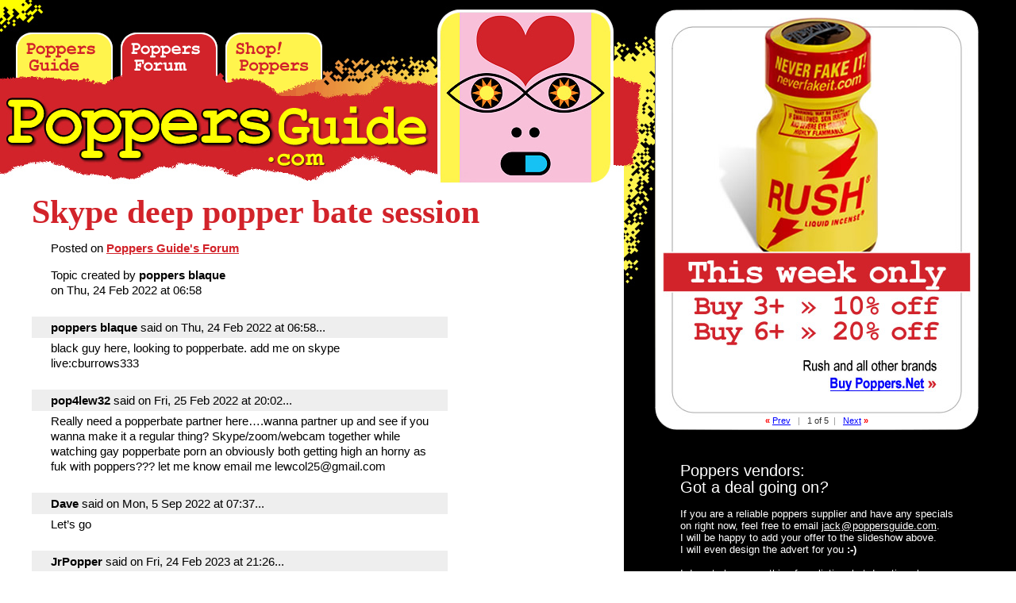

--- FILE ---
content_type: text/html
request_url: https://poppersguide.com/forum/11974
body_size: 1238
content:
<!DOCTYPE HTML PUBLIC "-//W3C//DTD HTML 4.0 Transitional//EN">
<html>
<head>
<title>Skype deep popper bate session - Poppers Guide.com</title>

<meta http-equiv="Content-Type" content="text/html; charset=iso-8859-1">
<style type="text/css">
  @import url(/main.css);
  @import url(/forum.css);
</style>
<script language="JavaScript1.2" src="/main.js" type="text/javascript"></script>
</head>
<body>
<img src="/img/logo.jpg" alt="Poppers">
<a id="tOneH" href="/" title="Poppers Guide"><img id="tOneI" src="/img/t1.gif" alt="Poppers Guide"></a>
<img id="tTwoI" src="/img/t2a.gif" alt="Poppers Forum">
<a id="tThreeH" href="/reviews/" title="Poppers Reviews"><img id="tThreeI" src="/img/t3.gif" alt="Poppers Reviews"></a>

<div id="main">



  <h1>Skype deep popper bate session</h1>
  <p>Posted on <a href="/forum/">Poppers Guide's Forum</a></p>
  <p>Topic created by <b>poppers blaque</b><br>
    on Thu, 24 Feb 2022 at 06:58</p>

  <!--BEGIN_POST_ID="11974.10001"-->
  <p class="fPHd"><b>poppers blaque</b> said on Thu, 24 Feb 2022 at 06:58...</p>
  <p>black guy here, looking to popperbate. add me on skype live:cburrows333</p>
  <!--POST_DATE="Thu, 24 Feb 2022 at 06:58"-->
  <!--END_POST_ID="11974.10001"-->
  
  <!--BEGIN_POST_ID="11974.10002"-->
<p class="fPHd"><b>pop4lew32</b> said on Fri, 25 Feb 2022 at 20:02...</p>
<p>Really need a popperbate partner here….wanna partner up and see if you wanna make it a regular thing? Skype/zoom/webcam together while watching gay popperbate porn an obviously both getting high an horny as fuk with poppers??? let me know email me lewcol25@gmail.com</p>
<!--POST_DATE="Fri, 25 Feb 2022 at 20:02"-->
<!--END_POST_ID="11974.10002"-->

<!--BEGIN_POST_ID="11974.10003"-->
<p class="fPHd"><b>Dave</b> said on Mon, 5 Sep 2022 at 07:37...</p>
<p>Let’s go</p>
<!--POST_DATE="Mon, 5 Sep 2022 at 07:37"-->
<!--END_POST_ID="11974.10003"-->

<!--BEGIN_POST_ID="11974.10004"-->
<p class="fPHd"><b>JrPopper</b> said on Fri, 24 Feb 2023 at 21:26...</p>
<p>Who’s down to bate</p>
<!--POST_DATE="Fri, 24 Feb 2023 at 21:26"-->
<!--END_POST_ID="11974.10004"-->

<!--NEXT_POST_ID="11974.10005"-->

  <form action="/cgi-bin/forum/post.cgi" method="POST" onsubmit="return stopSpam();">
    <input id="nospam" type="hidden" name="nospam" value="">
    <input type="hidden" name="id" value="11974">
    <p class="hTwo">Want to post a follow-up<i>?</i><br>
      &nbsp; Go ahead:</p>
    <p>Your name or nickname:<br>
      <input type="text" name="nickname" maxlength="100"></p>
    <p>Your message:<br>
      <textarea name="message"></textarea><br>
      <input id="submit" type="image" src="/img/submit.gif" alt="Submit"></p>
  </form>

<!--TOPIC_ID="11974"-->
<!--TOPIC_STATUS="OPEN"-->
<!--TOPIC_TITLE="Skype deep popper bate session"-->
<!--TOPIC_AUTHOR="poppers blaque"-->
<!--TOPIC_DATE="Thu, 24 Feb 2022 at 06:58"-->

<p>&nbsp;</p>

<div id="ft">
  <img src="/img/ft.jpg">
  <img src="/img/rhino.gif" id="ftImg">

  <p id="ftBan"></p>

  <p>Unless otherwise noted, all contents of this website are<br>
    Copyright &copy; 2011-2017 <a href="http://www.jacktinoco.com/">Jack Tinoco</a>. That said, you can use my<br>
      images and article excerpts subject to <a href="/misc/right-to-quote">these conditions</a>.</p>
  <p id="ftZoo"></p>
  <p style="margin-bottom: -32px">&nbsp;</p>
</div>
</div>

<script language="JavaScript1.2" type="text/javascript">initForumTab()</script>
<script language="JavaScript1.2" type="text/javascript">initAll()</script>
</body>
</html>





--- FILE ---
content_type: text/css
request_url: https://poppersguide.com/main.css
body_size: 1562
content:
/* Common */

body { margin: 0px; background: url(/img/bg.jpg) }
img  { margin: 0px; border: 0px solid #000 }

div, p, h1, h2, td {
  color: #000;
  font-family: Arial, Helvetica, sans-serif;
  font-size: 15px;
  line-height: 120%
}

p, h2 { padding-left: 24px }

h1, h2, p.hTwo {
  margin-bottom: -8px;
  margin-left: -4px;
  color: #D2232A; /* red */
  font-family: "Times New Roman", Times, serif;
  font-size: 36px; /* 30px */
  font-weight: bold;
  line-height: 100%;
  clear: both
}

h1 { margin: 0px; margin-top: -2px; font-size: 42px }

p { line-height: 19px }
p.hTwo { line-height: 100% }

ul {
  list-style-type: none;
  /* padding-bottom: 16px; /* font-size + 1px */
}

li {
  padding: 1px 0px 0px 24px; /* 1px 0px 5px 24px; */
  background-image: url(/img/star.gif);
  background-repeat: no-repeat;
}

li b { font-size: 20px; font-weight: bold; color: #16C2F4 }

a { color: #D2232A; font-weight: bold; text-decoration: underline }
a:hover { background-color: #FFF44D; text-decoration: none }

/* Illustrations... */

/* Image alone */

p img { position: relative; float: left; margin-right: 28px; margin-bottom: 8px }

/* Image with caption */

div.illstr { position: relative; float: left; padding-left: 24px }
div.illstr img, div.illstr p { padding: 0px; margin: 0px; margin-bottom: 8px }
div.illstr img { margin-right: 28px }
div.illstr p   { width: /* 212 (image width) - 24 = */ 188px; font-size: 12px; line-height: 120% }

/* Drop caps... */

div.dCap { /* drop cap */
  float: left;
  margin: 2px 2px 0px -2px;
  color: #D2232A;
  line-height: 34px;
  font-size: 48px;
  font-family: "Times New Roman", Times, serif;
  font-weight: bold
}

/* Quotes...

   |24px+24px=48px |35px     |12px      |4px   |12px      |x   |83px (roughly... 95px (left) - 12px = 83px|
   |left indent    |img width|whitespace|border|whitespace|text|right indent                              |
 */

div.qt img { /* quote IMG */
  margin: 0px;
  float: left;
  position: relative;
  left: 48px;
  top: 4px
}

div.qt p { /* quote P */
  margin-left: 95px; /* =48px+35px+12px */
  margin-right: 83px; /* 95px-12px */
  border-left: 4px solid #ccc;
  padding-left: 12px;
  padding-top: 1px;
  font-size: 18px;
  color: #333
}

div.qt div.dCap { /* drop cap */
  margin-left: 72px;
  color: #16C2F4;
}

/* nvLst = "Navigation (List)" - *not* the tabs */

#nvLst {
  position: absolute;
  left: 45px; /* left: 40px; */ 
  top: 248px;
  width: 740px;
  line-height: 24px;
  font-size: 15px
}

#nvLst a,
#nvLst em,
#nvLst span        { padding-left: 3px; padding-right: 3px; font-size: 16px; font-weight: bold; font-style: normal }

#nvLst strong      { font-size: 22px } /* <--Check this!!! */

#nvLst a           { border-bottom: 1px dotted #D2232A; text-decoration: none }
#nvLst a:hover     { border-bottom: 0px dotted #fff }

#nvLst span        { background-color: #16C2F4; color: #fff }
#nvLst .active,
#nvLst em          { background-color: #D2232A; color: #fff }

#nvLst .new        { background-color: #f00; color: #fff }
#nvLst .popular    { background-color: #00f; color: #fff }
#nvLst .tested     { background-color: #090; color: #fff }

#nvLst .new i,
#nvLst .popular i,
#nvLst .tested i   { padding-right: 1px }

/* Tabs */

#tOneI, #tTwoI, #tThreeI { position: absolute; top: 41px }
#tOneI                   { left:  20px }
#tTwoI                   { left: 152px }
#tThreeI                 { left: 284px }

/* Main content */

#main { position: absolute; left: 40px; top: 448px; width: 524px }

#main p.auth { font-size: 13px; font-weight: bold; text-transform: uppercase }

#main p.discussion       { margin-top: 45px }
#main p.discussion a img { left: -24px; margin-bottom: 12px }
#main p.discussion a     { font-size: 18px  }

#main #discussionLinkBottom   { font-size: 18px } /* <p> - must be ID as content is provided by Javascript */
#main #discussionLinkBottom b { color: #D2232A  }

#main ul li { margin-bottom: 6px }

/* Footer */

#ft               { position: relative; left: -40px; width: 786px; background: url(/img/ftBg.jpg) }
#ft p             { margin-top: 32px; padding-left: 0px; text-align: center; float: none }
#ft p             { color: #fff; font-family: Arial, Helvetica, sans-serif; font-size: 13px; line-height: 120% }
#ft p a           { color: #fff; font-weight: normal }
#ft p a:hover     { background-color: transparent; text-decoration: underline }
#ft p img         { position: relative; left: 0px; margin-right: 0px; margin-top: 24px; margin-bottom: 24px; float: none }

#ft #ftBan,
#ft #ftZoo           { font-size: 20px } /* <p> */   /* See function initFtBan() */
#ft #ftBan a,
#ft #ftZoo a         { text-decoration: none }
#ft #ftBan a strong,
#ft #ftZoo a strong  { text-decoration: underline; font-weight: bold }
/* #ft #ftBan a img     { border: 12px solid #000; margin: 0px } */
#ft #ftBan a img     { border: 6px solid #fff; margin: 0px; margin-top: 8px }
#ft #ftZoo a img     { margin: 0px; margin-bottom: 4px }

/* Various images */

#ln        { position: absolute; left:  31px; top: 438px }
#someImg   { position: absolute; left: 564px; top: 714px }  /* within #main */

/* [rush-poppers.jpg]--> #ftImg     { position: absolute; left: 674px; top: -148px } /* within #ft   */
/* [rhino.gif]--> */     #ftImg     { position: absolute; left: 668px; top: -54px } /* within #ft   */

/* Adding more articles? Then... */
/* +24px each time you want to add another line to div #nvLst (list of links) */

#main    { top: 472px } /* = 448px + 24px */
#ln      { top: 462px } /*   also + 24px */

#someImg { top: 750px } /* no need to mess with this unless you add/remove text above */

/* Featured block (div) */

#featrWrap { position: absolute; left: 587px; top: 462px; text-align: center }

